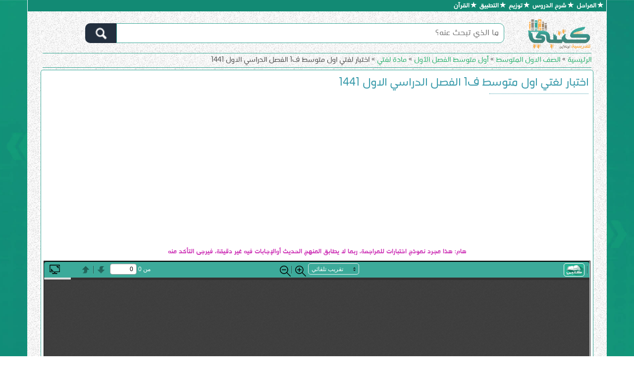

--- FILE ---
content_type: text/html; charset=UTF-8
request_url: https://noornt.com/7731/
body_size: 16721
content:
<!DOCTYPE html><!--[if IE 7]><html class="ie ie7" dir="rtl" lang="ar"><![endif]--><!--[if IE 8]><html class="ie ie8" dir="rtl" lang="ar"><![endif]--><!--[if !(IE 7) & !(IE 8)]><!--><html dir="rtl" lang="ar"><!--<![endif]--><head><meta charset="UTF-8"/><meta name="viewport" content="width=device-width, initial-scale=1.0, minimum-scale=1.0"/><title>اختبار لغتي اول متوسط ف1 الفصل الدراسي الاول 1441 - موقع كتبي</title><link rel="pingback" href="https://noornt.com/xmlrpc.php"/><!--[if lt IE 9]><script src="https://noornt.com/wp-content/themes/ktbby/js/html5.js" type="text/javascript" async></script><![endif]--><meta name='robots' content='index, follow, max-image-preview:large, max-snippet:-1, max-video-preview:-1'/> <style>img:is([sizes="auto" i], [sizes^="auto," i]) { contain-intrinsic-size: 3000px 1500px }</style>  <meta name="description" content="نماذج اختبار مادة لغتي للصف الاول المتوسط الفصل الدراسي الأول الفترة الاولى والثانية ف1 بنك الاسئلة لمادة لغتي + اختبار نهائي بصيغة pdf على موقع كتبي"/> <link rel="canonical" href="https://noornt.com/7731/"/> <meta property="og:locale" content="ar_AR"/> <meta property="og:type" content="article"/> <meta property="og:title" content="اختبار لغتي اول متوسط ف1 الفصل الدراسي الاول 1441 - موقع كتبي"/> <meta property="og:description" content="نماذج اختبار مادة لغتي للصف الاول المتوسط الفصل الدراسي الأول الفترة الاولى والثانية ف1 بنك الاسئلة لمادة لغتي + اختبار نهائي بصيغة pdf على موقع كتبي"/> <meta property="og:url" content="https://noornt.com/7731/"/> <meta property="og:site_name" content="موقع كتبي"/> <meta property="article:published_time" content="2019-12-07T22:26:07+00:00"/> <meta property="article:modified_time" content="2022-01-12T03:31:03+00:00"/> <meta property="og:image" content="https://noornt.com/wp-content/uploads/2019/07/لغتي-اول-متوسط-ف1.png"/> <meta property="og:image:width" content="266"/> <meta property="og:image:height" content="319"/> <meta property="og:image:type" content="image/png"/> <meta name="author" content="azhar"/> <meta name="twitter:card" content="summary_large_image"/> <meta name="twitter:label1" content="كُتب بواسطة"/> <meta name="twitter:data1" content="azhar"/> <script type="text/javascript">
/* <![CDATA[ */
window._wpemojiSettings = {"baseUrl":"https:\/\/s.w.org\/images\/core\/emoji\/16.0.1\/72x72\/","ext":".png","svgUrl":"https:\/\/s.w.org\/images\/core\/emoji\/16.0.1\/svg\/","svgExt":".svg","source":{"concatemoji":"https:\/\/noornt.com\/wp-includes\/js\/wp-emoji-release.min.js?ver=6.8.3"}};
/*! This file is auto-generated */
!function(s,n){var o,i,e;function c(e){try{var t={supportTests:e,timestamp:(new Date).valueOf()};sessionStorage.setItem(o,JSON.stringify(t))}catch(e){}}function p(e,t,n){e.clearRect(0,0,e.canvas.width,e.canvas.height),e.fillText(t,0,0);var t=new Uint32Array(e.getImageData(0,0,e.canvas.width,e.canvas.height).data),a=(e.clearRect(0,0,e.canvas.width,e.canvas.height),e.fillText(n,0,0),new Uint32Array(e.getImageData(0,0,e.canvas.width,e.canvas.height).data));return t.every(function(e,t){return e===a[t]})}function u(e,t){e.clearRect(0,0,e.canvas.width,e.canvas.height),e.fillText(t,0,0);for(var n=e.getImageData(16,16,1,1),a=0;a<n.data.length;a++)if(0!==n.data[a])return!1;return!0}function f(e,t,n,a){switch(t){case"flag":return n(e,"\ud83c\udff3\ufe0f\u200d\u26a7\ufe0f","\ud83c\udff3\ufe0f\u200b\u26a7\ufe0f")?!1:!n(e,"\ud83c\udde8\ud83c\uddf6","\ud83c\udde8\u200b\ud83c\uddf6")&&!n(e,"\ud83c\udff4\udb40\udc67\udb40\udc62\udb40\udc65\udb40\udc6e\udb40\udc67\udb40\udc7f","\ud83c\udff4\u200b\udb40\udc67\u200b\udb40\udc62\u200b\udb40\udc65\u200b\udb40\udc6e\u200b\udb40\udc67\u200b\udb40\udc7f");case"emoji":return!a(e,"\ud83e\udedf")}return!1}function g(e,t,n,a){var r="undefined"!=typeof WorkerGlobalScope&&self instanceof WorkerGlobalScope?new OffscreenCanvas(300,150):s.createElement("canvas"),o=r.getContext("2d",{willReadFrequently:!0}),i=(o.textBaseline="top",o.font="600 32px Arial",{});return e.forEach(function(e){i[e]=t(o,e,n,a)}),i}function t(e){var t=s.createElement("script");t.src=e,t.defer=!0,s.head.appendChild(t)}"undefined"!=typeof Promise&&(o="wpEmojiSettingsSupports",i=["flag","emoji"],n.supports={everything:!0,everythingExceptFlag:!0},e=new Promise(function(e){s.addEventListener("DOMContentLoaded",e,{once:!0})}),new Promise(function(t){var n=function(){try{var e=JSON.parse(sessionStorage.getItem(o));if("object"==typeof e&&"number"==typeof e.timestamp&&(new Date).valueOf()<e.timestamp+604800&&"object"==typeof e.supportTests)return e.supportTests}catch(e){}return null}();if(!n){if("undefined"!=typeof Worker&&"undefined"!=typeof OffscreenCanvas&&"undefined"!=typeof URL&&URL.createObjectURL&&"undefined"!=typeof Blob)try{var e="postMessage("+g.toString()+"("+[JSON.stringify(i),f.toString(),p.toString(),u.toString()].join(",")+"));",a=new Blob([e],{type:"text/javascript"}),r=new Worker(URL.createObjectURL(a),{name:"wpTestEmojiSupports"});return void(r.onmessage=function(e){c(n=e.data),r.terminate(),t(n)})}catch(e){}c(n=g(i,f,p,u))}t(n)}).then(function(e){for(var t in e)n.supports[t]=e[t],n.supports.everything=n.supports.everything&&n.supports[t],"flag"!==t&&(n.supports.everythingExceptFlag=n.supports.everythingExceptFlag&&n.supports[t]);n.supports.everythingExceptFlag=n.supports.everythingExceptFlag&&!n.supports.flag,n.DOMReady=!1,n.readyCallback=function(){n.DOMReady=!0}}).then(function(){return e}).then(function(){var e;n.supports.everything||(n.readyCallback(),(e=n.source||{}).concatemoji?t(e.concatemoji):e.wpemoji&&e.twemoji&&(t(e.twemoji),t(e.wpemoji)))}))}((window,document),window._wpemojiSettings);
/* ]]> */
</script><style id='wp-emoji-styles-inline-css' type='text/css'> img.wp-smiley, img.emoji { display: inline !important; border: none !important; box-shadow: none !important; height: 1em !important; width: 1em !important; margin: 0 0.07em !important; vertical-align: -0.1em !important; background: none !important; padding: 0 !important; }</style><style id='classic-theme-styles-inline-css' type='text/css'>/*! This file is auto-generated */.wp-block-button__link{color:#fff;background-color:#32373c;border-radius:9999px;box-shadow:none;text-decoration:none;padding:calc(.667em + 2px) calc(1.333em + 2px);font-size:1.125em}.wp-block-file__button{background:#32373c;color:#fff;text-decoration:none}</style><style id='global-styles-inline-css' type='text/css'>:root{--wp--preset--aspect-ratio--square: 1;--wp--preset--aspect-ratio--4-3: 4/3;--wp--preset--aspect-ratio--3-4: 3/4;--wp--preset--aspect-ratio--3-2: 3/2;--wp--preset--aspect-ratio--2-3: 2/3;--wp--preset--aspect-ratio--16-9: 16/9;--wp--preset--aspect-ratio--9-16: 9/16;--wp--preset--color--black: #000000;--wp--preset--color--cyan-bluish-gray: #abb8c3;--wp--preset--color--white: #ffffff;--wp--preset--color--pale-pink: #f78da7;--wp--preset--color--vivid-red: #cf2e2e;--wp--preset--color--luminous-vivid-orange: #ff6900;--wp--preset--color--luminous-vivid-amber: #fcb900;--wp--preset--color--light-green-cyan: #7bdcb5;--wp--preset--color--vivid-green-cyan: #00d084;--wp--preset--color--pale-cyan-blue: #8ed1fc;--wp--preset--color--vivid-cyan-blue: #0693e3;--wp--preset--color--vivid-purple: #9b51e0;--wp--preset--gradient--vivid-cyan-blue-to-vivid-purple: linear-gradient(135deg,rgba(6,147,227,1) 0%,rgb(155,81,224) 100%);--wp--preset--gradient--light-green-cyan-to-vivid-green-cyan: linear-gradient(135deg,rgb(122,220,180) 0%,rgb(0,208,130) 100%);--wp--preset--gradient--luminous-vivid-amber-to-luminous-vivid-orange: linear-gradient(135deg,rgba(252,185,0,1) 0%,rgba(255,105,0,1) 100%);--wp--preset--gradient--luminous-vivid-orange-to-vivid-red: linear-gradient(135deg,rgba(255,105,0,1) 0%,rgb(207,46,46) 100%);--wp--preset--gradient--very-light-gray-to-cyan-bluish-gray: linear-gradient(135deg,rgb(238,238,238) 0%,rgb(169,184,195) 100%);--wp--preset--gradient--cool-to-warm-spectrum: linear-gradient(135deg,rgb(74,234,220) 0%,rgb(151,120,209) 20%,rgb(207,42,186) 40%,rgb(238,44,130) 60%,rgb(251,105,98) 80%,rgb(254,248,76) 100%);--wp--preset--gradient--blush-light-purple: linear-gradient(135deg,rgb(255,206,236) 0%,rgb(152,150,240) 100%);--wp--preset--gradient--blush-bordeaux: linear-gradient(135deg,rgb(254,205,165) 0%,rgb(254,45,45) 50%,rgb(107,0,62) 100%);--wp--preset--gradient--luminous-dusk: linear-gradient(135deg,rgb(255,203,112) 0%,rgb(199,81,192) 50%,rgb(65,88,208) 100%);--wp--preset--gradient--pale-ocean: linear-gradient(135deg,rgb(255,245,203) 0%,rgb(182,227,212) 50%,rgb(51,167,181) 100%);--wp--preset--gradient--electric-grass: linear-gradient(135deg,rgb(202,248,128) 0%,rgb(113,206,126) 100%);--wp--preset--gradient--midnight: linear-gradient(135deg,rgb(2,3,129) 0%,rgb(40,116,252) 100%);--wp--preset--font-size--small: 13px;--wp--preset--font-size--medium: 20px;--wp--preset--font-size--large: 36px;--wp--preset--font-size--x-large: 42px;--wp--preset--spacing--20: 0.44rem;--wp--preset--spacing--30: 0.67rem;--wp--preset--spacing--40: 1rem;--wp--preset--spacing--50: 1.5rem;--wp--preset--spacing--60: 2.25rem;--wp--preset--spacing--70: 3.38rem;--wp--preset--spacing--80: 5.06rem;--wp--preset--shadow--natural: 6px 6px 9px rgba(0, 0, 0, 0.2);--wp--preset--shadow--deep: 12px 12px 50px rgba(0, 0, 0, 0.4);--wp--preset--shadow--sharp: 6px 6px 0px rgba(0, 0, 0, 0.2);--wp--preset--shadow--outlined: 6px 6px 0px -3px rgba(255, 255, 255, 1), 6px 6px rgba(0, 0, 0, 1);--wp--preset--shadow--crisp: 6px 6px 0px rgba(0, 0, 0, 1);}:where(.is-layout-flex){gap: 0.5em;}:where(.is-layout-grid){gap: 0.5em;}body .is-layout-flex{display: flex;}.is-layout-flex{flex-wrap: wrap;align-items: center;}.is-layout-flex > :is(*, div){margin: 0;}body .is-layout-grid{display: grid;}.is-layout-grid > :is(*, div){margin: 0;}:where(.wp-block-columns.is-layout-flex){gap: 2em;}:where(.wp-block-columns.is-layout-grid){gap: 2em;}:where(.wp-block-post-template.is-layout-flex){gap: 1.25em;}:where(.wp-block-post-template.is-layout-grid){gap: 1.25em;}.has-black-color{color: var(--wp--preset--color--black) !important;}.has-cyan-bluish-gray-color{color: var(--wp--preset--color--cyan-bluish-gray) !important;}.has-white-color{color: var(--wp--preset--color--white) !important;}.has-pale-pink-color{color: var(--wp--preset--color--pale-pink) !important;}.has-vivid-red-color{color: var(--wp--preset--color--vivid-red) !important;}.has-luminous-vivid-orange-color{color: var(--wp--preset--color--luminous-vivid-orange) !important;}.has-luminous-vivid-amber-color{color: var(--wp--preset--color--luminous-vivid-amber) !important;}.has-light-green-cyan-color{color: var(--wp--preset--color--light-green-cyan) !important;}.has-vivid-green-cyan-color{color: var(--wp--preset--color--vivid-green-cyan) !important;}.has-pale-cyan-blue-color{color: var(--wp--preset--color--pale-cyan-blue) !important;}.has-vivid-cyan-blue-color{color: var(--wp--preset--color--vivid-cyan-blue) !important;}.has-vivid-purple-color{color: var(--wp--preset--color--vivid-purple) !important;}.has-black-background-color{background-color: var(--wp--preset--color--black) !important;}.has-cyan-bluish-gray-background-color{background-color: var(--wp--preset--color--cyan-bluish-gray) !important;}.has-white-background-color{background-color: var(--wp--preset--color--white) !important;}.has-pale-pink-background-color{background-color: var(--wp--preset--color--pale-pink) !important;}.has-vivid-red-background-color{background-color: var(--wp--preset--color--vivid-red) !important;}.has-luminous-vivid-orange-background-color{background-color: var(--wp--preset--color--luminous-vivid-orange) !important;}.has-luminous-vivid-amber-background-color{background-color: var(--wp--preset--color--luminous-vivid-amber) !important;}.has-light-green-cyan-background-color{background-color: var(--wp--preset--color--light-green-cyan) !important;}.has-vivid-green-cyan-background-color{background-color: var(--wp--preset--color--vivid-green-cyan) !important;}.has-pale-cyan-blue-background-color{background-color: var(--wp--preset--color--pale-cyan-blue) !important;}.has-vivid-cyan-blue-background-color{background-color: var(--wp--preset--color--vivid-cyan-blue) !important;}.has-vivid-purple-background-color{background-color: var(--wp--preset--color--vivid-purple) !important;}.has-black-border-color{border-color: var(--wp--preset--color--black) !important;}.has-cyan-bluish-gray-border-color{border-color: var(--wp--preset--color--cyan-bluish-gray) !important;}.has-white-border-color{border-color: var(--wp--preset--color--white) !important;}.has-pale-pink-border-color{border-color: var(--wp--preset--color--pale-pink) !important;}.has-vivid-red-border-color{border-color: var(--wp--preset--color--vivid-red) !important;}.has-luminous-vivid-orange-border-color{border-color: var(--wp--preset--color--luminous-vivid-orange) !important;}.has-luminous-vivid-amber-border-color{border-color: var(--wp--preset--color--luminous-vivid-amber) !important;}.has-light-green-cyan-border-color{border-color: var(--wp--preset--color--light-green-cyan) !important;}.has-vivid-green-cyan-border-color{border-color: var(--wp--preset--color--vivid-green-cyan) !important;}.has-pale-cyan-blue-border-color{border-color: var(--wp--preset--color--pale-cyan-blue) !important;}.has-vivid-cyan-blue-border-color{border-color: var(--wp--preset--color--vivid-cyan-blue) !important;}.has-vivid-purple-border-color{border-color: var(--wp--preset--color--vivid-purple) !important;}.has-vivid-cyan-blue-to-vivid-purple-gradient-background{background: var(--wp--preset--gradient--vivid-cyan-blue-to-vivid-purple) !important;}.has-light-green-cyan-to-vivid-green-cyan-gradient-background{background: var(--wp--preset--gradient--light-green-cyan-to-vivid-green-cyan) !important;}.has-luminous-vivid-amber-to-luminous-vivid-orange-gradient-background{background: var(--wp--preset--gradient--luminous-vivid-amber-to-luminous-vivid-orange) !important;}.has-luminous-vivid-orange-to-vivid-red-gradient-background{background: var(--wp--preset--gradient--luminous-vivid-orange-to-vivid-red) !important;}.has-very-light-gray-to-cyan-bluish-gray-gradient-background{background: var(--wp--preset--gradient--very-light-gray-to-cyan-bluish-gray) !important;}.has-cool-to-warm-spectrum-gradient-background{background: var(--wp--preset--gradient--cool-to-warm-spectrum) !important;}.has-blush-light-purple-gradient-background{background: var(--wp--preset--gradient--blush-light-purple) !important;}.has-blush-bordeaux-gradient-background{background: var(--wp--preset--gradient--blush-bordeaux) !important;}.has-luminous-dusk-gradient-background{background: var(--wp--preset--gradient--luminous-dusk) !important;}.has-pale-ocean-gradient-background{background: var(--wp--preset--gradient--pale-ocean) !important;}.has-electric-grass-gradient-background{background: var(--wp--preset--gradient--electric-grass) !important;}.has-midnight-gradient-background{background: var(--wp--preset--gradient--midnight) !important;}.has-small-font-size{font-size: var(--wp--preset--font-size--small) !important;}.has-medium-font-size{font-size: var(--wp--preset--font-size--medium) !important;}.has-large-font-size{font-size: var(--wp--preset--font-size--large) !important;}.has-x-large-font-size{font-size: var(--wp--preset--font-size--x-large) !important;}:where(.wp-block-post-template.is-layout-flex){gap: 1.25em;}:where(.wp-block-post-template.is-layout-grid){gap: 1.25em;}:where(.wp-block-columns.is-layout-flex){gap: 2em;}:where(.wp-block-columns.is-layout-grid){gap: 2em;}:root :where(.wp-block-pullquote){font-size: 1.5em;line-height: 1.6;}</style><script type="text/javascript" src="https://noornt.com/wp-includes/js/jquery/jquery.min.js?ver=3.7.1" id="jquery-core-js"></script><script type="text/javascript" src="https://noornt.com/wp-includes/js/jquery/jquery-migrate.min.js?ver=3.4.1" id="jquery-migrate-js"></script><script type="text/javascript" id="wprc-script-js-extra">
/* <![CDATA[ */
var wprcajaxhandler = {"ajaxurl":"https:\/\/noornt.com\/dora-admin\/admin-ajax.php"};
/* ]]> */
</script><script type="text/javascript" src="https://noornt.com/wp-content/plugins/report-content/static/js/scripts.js?ver=6.8.3" id="wprc-script-js"></script><link rel="https://api.w.org/" href="https://noornt.com/wp-json/"/><link rel="alternate" title="JSON" type="application/json" href="https://noornt.com/wp-json/wp/v2/posts/7731"/><link rel="alternate" title="oEmbed (JSON)" type="application/json+oembed" href="https://noornt.com/wp-json/oembed/1.0/embed?url=https%3A%2F%2Fnoornt.com%2F7731%2F"/><link rel="alternate" title="oEmbed (XML)" type="text/xml+oembed" href="https://noornt.com/wp-json/oembed/1.0/embed?url=https%3A%2F%2Fnoornt.com%2F7731%2F&#038;format=xml"/><style>@font-face { font-family: "Ktbbyfont"; font-style: normal; font-weight: 400; font-display: swap; src: local("Ktbbyfont"), url("https://noornt.com/wp-content/themes/ktbby/font/ktbby.woff") format("woff");}@font-face { font-family: "Ktbbyfont"; font-style: normal; font-weight: 900; font-display: swap; src: local("Ktbbyfont"), url("https://noornt.com/wp-content/themes/ktbby/font/ktbby-bold.woff") format("woff");}@font-face { font-family: 'Droid Arabic Kufi'; font-style: normal; font-weight: 400;font-display: swap; src: url(//fonts.gstatic.com/ea/droidarabickufi/v6/DroidKufi-Regular.eot); src: url(//fonts.gstatic.com/ea/droidarabickufi/v6/DroidKufi-Regular.eot?#iefix) format('embedded-opentype'), url(//fonts.gstatic.com/ea/droidarabickufi/v6/DroidKufi-Regular.woff2) format('woff2'), url(//fonts.gstatic.com/ea/droidarabickufi/v6/DroidKufi-Regular.woff) format('woff'), url(//fonts.gstatic.com/ea/droidarabickufi/v6/DroidKufi-Regular.ttf) format('truetype');}@font-face { font-family: 'Droid Arabic Kufi';font-style: normal;font-weight: 700;font-display: swap; src: url(//fonts.gstatic.com/ea/droidarabickufi/v6/DroidKufi-Bold.eot); src: url(//fonts.gstatic.com/ea/droidarabickufi/v6/DroidKufi-Bold.eot?#iefix) format('embedded-opentype'), url(//fonts.gstatic.com/ea/droidarabickufi/v6/DroidKufi-Bold.woff2) format('woff2'), url(//fonts.gstatic.com/ea/droidarabickufi/v6/DroidKufi-Bold.woff) format('woff'), url(//fonts.gstatic.com/ea/droidarabickufi/v6/DroidKufi-Bold.ttf) format('truetype');} </style><style>html, body, div, span, applet, object, iframe, h1, h2, h3, h4, h5, h6, p, blockquote, pre, a, abbr, acronym, address, big, cite, code, del, dfn, em, img, ins, kbd, q, s, samp, small, strike, strong, sub, sup, tt, var, b, u, i, center, dl, dt, dd, ol, ul, li, fieldset, form, label, legend, table, caption, tbody, tfoot, thead, tr, th, td, article, aside, canvas, details, embed, figure, figcaption, footer, header, hgroup, menu, nav, output, ruby, section, summary, time, mark, audio, video { margin: 0; padding: 0; border: 0; font-size: 100%; vertical-align: baseline;}html,body { margin:0; padding:0; height:100%; font-family: "Ktbbyfont", sans-serif, Geneva, Tahoma; font-size: 12pt; color: #4f4f4f;} img {max-width:100%!important;}#container { min-height:100%; position:relative; background: url(https://noornt.com/bg.jpg) no-repeat top center; background-attachment: fixed; background-size: cover;}#container2 { padding: 0 5px; padding: 0 0.314285714rem; margin-right: auto; margin-left: auto; background: #fff; background-image:url(https://cdn.ktbby.net/image/pattern1.jpg);background-position:top left;background-repeat:repeat;background-attachment:fixed;}#breadcrumbs{border-top:1px solid #38a793;border-bottom:1px solid #38a793;overflow:auto;white-space:nowrap;}@media screen and (min-width: 960px) {#container2 { width: 100%; padding: 0 24px; padding: 0 1.714285714rem;}/* #main { padding: 0 24px; padding: 0 1.714285714rem; }*/}@media screen and (min-width: 1200px) {#container2 { width: 1170px;}}header { padding:4px;}footer { position:absolute; width:100%; background: #262928; height: 2.2em; /* Height of the footer */ color: #ccc; font-size: 13px;}#main { padding-bottom:2em; /* Height of the footer 32 px*/ /*min-height: calc(100vh - 195px);*/ min-height: calc(100vh - 125px);}@media screen and (min-width: 600px) { #main { min-height: calc(100vh - 222px); min-height: calc(100vh - 125px); /*min-height: calc(100vh - 13.875em);*/ }}#primary { height:100%; min-height:50px;}.lineblock { display:inline-block;}.clear { height: 0; font-size: 0; clear: both;}ol,ul { list-style: none;}blockquote,q { quotes: none;}blockquote:before,blockquote:after,q:before,q:after { content: ''; content: none;}table { border-collapse: collapse; border-spacing: 0;}caption,th,td { font-weight: normal; text-align: right;}h1,h2,h3,h4,h5,h6 { clear: both;}h1 { font-weight: normal; font-size: 1.6em; line-height: 1.35em; margin-top: 0; padding-bottom: 5px; position: relative; color: #3a9bab; text-align: right;}h1::after { content: " "; position: absolute; bottom: -1px; right: 0; width: 200px; border-bottom: 1px dotted #3a9bab;}@media screen and (max-width: 500px) {h1 {font-size: 1.3em;}}h4 { display: block; color: #444; font-weight: normal; font-size: 1.2em; text-align: center; line-height: 18px;}h6 { font-size: 0.6em;}.entry-header { padding-bottom: 20px; }.al-breadcrumb .breadcrumb { background: 0 0; margin: 0; padding: 5px 0; font-size: 13px;}.breadcrumb { padding: 3px 10px; list-style: none; border-radius: 0; border-top: 1px solid #3caa9a; border-bottom: 1px solid #3caa9a; text-overflow: ellipsis;overflow:auto;white-space:nowrap;display: inherit;}.main-navigation li { margin-top: 24px; margin-top: 1.714285714rem; font-size: 12px; font-size: 0.857142857rem; line-height: 1.42857143;}.main-navigation a { color: #5e5e5e;}.main-navigation a:hover,.main-navigation a:focus { color: #21759b;}.main-navigation ul.nav-menu,.main-navigation div.nav-menu > ul { display: none;}.main-navigation ul.nav-menu.toggled-on,.menu-toggle { display: inline-block;}.entry-content img {height:auto;}/* Minimum width of 600 pixels. */@media screen and (min-width: 600px) { .main-navigation ul.nav-menu, .main-navigation div.nav-menu > ul { border-bottom: 1px solid #ededed; border-top: 1px solid #ededed; display: inline-block !important; text-align: right; width: 100%; } .main-navigation ul { margin: 0; text-indent: 0; } .main-navigation li a, .main-navigation li { display: inline-block; text-decoration: none; } .main-navigation li a { border-bottom: 0; color: #6a6a6a; line-height: 3.692307692; text-transform: uppercase; white-space: nowrap; } .main-navigation li a:hover, .main-navigation li a:focus { color: #000; } .main-navigation li { margin: 0 40px 0 0; margin: 0 2.857142857rem 0 0; position: relative; } .main-navigation li ul { margin: 0; padding: 0; position: absolute; top: 100%; z-index: 1; height: 1px; width: 1px; overflow: hidden; clip: rect(1px, 1px, 1px, 1px); } .main-navigation li ul ul { top: 0; right: 100%; } .main-navigation ul li:hover > ul, .main-navigation ul li:focus > ul, .main-navigation .focus > ul { border-right: 0; clip: inherit; overflow: inherit; height: inherit; width: inherit; } .main-navigation li ul li a { background: #efefef; border-bottom: 1px solid #ededed; display: block; font-size: 11px; font-size: 0.785714286rem; line-height: 2.181818182; padding: 8px 10px; padding: 0.571428571rem 0.714285714rem; width: 180px; width: 12.85714286rem; white-space: normal; } .main-navigation li ul li a:hover, .main-navigation li ul li a:focus { background: #e3e3e3; color: #444; } .main-navigation .current-menu-item > a, .main-navigation .current-menu-ancestor > a, .main-navigation .current_page_item > a, .main-navigation .current_page_ancestor > a { color: #636363; font-weight: normal; } .menu-toggle { display: none; } .entry-header .entry-title { font-size: 22px; font-size: 1.571428571rem;}}/* Minimum width of 960 pixels. */@media screen and (min-width: 8000px) { body { background-color: #e6e6e6; } body .site { padding: 0 40px; padding: 0 2.857142857rem; margin-top: 48px; margin-top: 3.428571429rem; margin-bottom: 48px; margin-bottom: 3.428571429rem; box-shadow: 0 2px 6px rgba(100, 100, 100, 0.3); } body.custom-background-empty { background-color: #fff; } body.custom-background-empty .site, body.custom-background-white .site { padding: 0; margin-top: 0; margin-bottom: 0; box-shadow: none; }}.yuzo_related_post{ /*!margin-top: 24px; margin-top: 1.714285714rem;*/ font-size: 14px; font-size: .928571429rem; line-height: 1.846153846; color: #757575; padding-top: 15px; border-top: 2px solid #3caa9a;}.navigation {margin-bottom:20px;}/*! CSS ribbon */.ribbon { position: absolute; left: 2px; top: -5px; z-index: 1; overflow: hidden; width: 75px; height: 75px; text-align: right;}.ribbon2{position:absolute;right:10px;top:3px;z-index:1;overflow:hidden;width:20px;border-radius:800px;background:#8b2e9a;color:white;text-align: center;line-height: 20px;padding-right: 1px;}.ribbon span { font-size: 18px; color: #FFF; text-transform: uppercase; text-align: center; line-height: 20px; transform: rotate(-45deg); -webkit-transform: rotate(-45deg); width: 100px; display: block; background: #7664A8; background: linear-gradient(#04C6CC 0%, #7664A8 100%); background: linear-gradient(#41C6CB 0%, #087F8F 100%); box-shadow: 0 3px 10px -5px rgba(0, 0, 0, 1); position: absolute; top: 19px; left: -21px;}.ribbon span::before { content: ""; position: absolute; left: 0px; top: 100%; z-index: -1; border-left: 3px solid #087F8F; border-right: 3px solid transparent; border-bottom: 3px solid transparent; border-top: 3px solid #087F8F;}.ribbon span::after { content: ""; position: absolute; right: 0px; top: 100%; z-index: -1; border-left: 3px solid transparent; border-right: 3px solid #087F8F; border-bottom: 3px solid transparent; border-top: 3px solid #087F8F;}.red span {background: linear-gradient(#F70505 0%, #8F0808 100%);}.red span::before {border-left-color: #8F0808; border-top-color: #8F0808;}.red span::after {border-left-color: #8F0808; border-top-color: #8F0808;}.blue span {background: linear-gradient(#2989d8 0%, #1e5799 100%);}.blue span::before {border-left-color: #1e5799; border-top-color: #1e5799;}.blue span::after {border-left-color: #1e5799; border-top-color: #1e5799;}/*! CSS Ktbby */img{vertical-align:middle;}img{border:0;}html *{-moz-osx-font-smoothing:grayscale;}a{background-color:transparent;}a:active,a:hover{outline:0;}@media print{img{page-break-inside:avoid;}*,:after,:before{color:#000!important;text-shadow:none!important;background:0 0!important;-webkit-box-shadow:none!important;box-shadow:none!important;}a,a:visited{text-decoration:underline;}img{max-width:100%!important;}}a:focus,a:hover{color:#23527c;text-decoration:none;}a:focus{outline:dotted thin;outline:-webkit-focus-ring-color auto 5px;outline-offset:-2px;}.img-responsive,.thumbnail a>img{display:block;max-width:100%;min-height:117px;max-height:200px;}ul{margin-top:0;}ul{margin-bottom:10px;}.thumbnail{display:block;}.thumbnail{line-height:1.42857143;background-color:#fff;border-radius:4px;-webkit-transition:border .2s ease-in-out;-o-transition:border .2s ease-in-out;transition:border .2s ease-in-out;}.thumbnail a>img{margin-right:auto;margin-left:auto;}.col-cat,.col-post{position:relative;min-height:1px;width:50%;float:right;padding-bottom:1px;margin-bottom: -1px;}.ctitle{background-color:#3caa9a;color:#fff;width:100%;font-size:12pt;font-size:3.9vw;padding:6px;text-align:center;overflow:hidden;white-space:nowrap;background: linear-gradient(#1CB0A3 0%, #38A692 60%);}.ctitle2{background-color:#c20101;color:#fff;width:100%;font-size:12pt;font-size:3.9vw;padding:8px;text-align:center;overflow:hidden;white-space:nowrap;}.scattitle{background-color:#FF8C00;background-color:#7664A8;color:#fff;width:100%;font-size:12pt;font-size:3.9vw;padding:0px;text-align:center;overflow:hidden;white-space:nowrap;}@media (min-width:584px){.col-cat{float:right;}.col-cat{width:33.33%;}.col-post{float:right;}.col-post{width:33.33%;}.ctitle,.ctitle2,.scattitle{font-size:2.7vw;}}@media (min-width:700px){.col-cat{float:right;}.col-cat{width:25%;}.col-post{float:right;}.col-post{width:25%;}.ctitle,.ctitle2,.scattitle{font-size:2.0vw;}}@media (min-width:850px){.col-cat{float:right;}.col-cat{width:20%;}.col-post{float:right;}.col-post{width:20%;}.ctitle,.ctitle2,.scattitle{font-size:1.48vw;}}@media (min-width:1247px){.col-cat{float:right;}.col-cat{width:20%;}.col-post{float:right;}.col-post{width:20%;}.ctitle,.ctitle2,.scattitle{font-size:1.25vw;}}@media (min-width:1347px){.col-cat{float:right;}.col-cat{width:20%;}.col-post{float:right;}.col-post{width:20%;}.ctitle,.ctitle2,.scattitle{font-size:1.0vw;}}a,a:hover{text-decoration:none;}html *{-webkit-font-smoothing:antialiased;}*,:after,:before{-webkit-box-sizing:border-box;-moz-box-sizing:border-box;box-sizing:border-box;}a{color:#2eb372;}a:hover{color:#fe9c40;}img{max-width:100%;}.col-cat,.col-post{padding-left:7px;padding-right:7px;}.thumbnail{padding:4px;border:3px solid #ddd;margin-bottom:6px;}.thumbnail{padding:3px;border:2px solid #cecece;margin-bottom:6px;}.thumbnail2{padding:4px;border:3px solid #a59587;margin-bottom:6px;}.list-cards{padding:0;list-style:none;display:inline-block;width: 100%;}.pointer{cursor:pointer;}a{cursor:pointer;}.img-responsive{display:inline-block;}.cropimg img:hover{transform: scale(1.3);}.cropimg{height:6.80em !important;overflow:hidden;}.clear{clear:both}.nobr{white-space:nowrap}.lazy-hidden,.entry img.lazy-hidden,img.thumbnail.lazy-hidden{background-color:#fff}</style><script>
function clickIE4(){
if (event.button==2){
//return false;
}
}
function clickNS4(e){
if (document.layers||document.getElementById&&!document.all){
if (e.which==2||e.which==3){
//return false;
}
}
}

if (document.layers){
//document.captureEvents(Event.MOUSEDOWN);
//document.onmousedown=clickNS4;
}
else if (document.all&&!document.getElementById){
//document.onmousedown=clickIE4;
}

//document.oncontextmenu=new Function("return false")


function disableSelection(target){
if (typeof target.onselectstart!="undefined") //For IE 
	target.onselectstart=function(){return false}
else if (typeof target.style.MozUserSelect!="undefined") //For Firefox
	target.style.MozUserSelect="none"
else //All other route (For Opera)
	target.onmousedown=function(){return false}
target.style.cursor = "default"
}	
</script><style>body { -webkit-user-select: none; -moz-user-select: -moz-none; -ms-user-select: none; user-select: none;}input,textarea { -moz-user-select: text;}</style> <link rel="shortcut icon" href="https://noornt.com/favicon.ico" type="image/x-icon"><link rel="icon" href="https://noornt.com/favicon.ico" type="image/x-icon"></head><body ><div id="container"> <div style="width: 100%;max-width:1170px;background:#128a74;margin:0 auto;color:#ccc;font-size: 14px;border-left: 1px solid aliceblue;border-right: 1px solid aliceblue;"> <div class="site-info"> <div title="الوطن غالي~~دام عزك يا وطن" style="height:25px;background: url('https://up.nooredu.com/uploads/160075555910981.png');background-size:400px;background-repeat:repeat-x; border-bottom:1px solid;border-top:1px solid;display:none;"></div> <style> .navbarul{margin-bottom: 0px;list-style: none;} .navbarul li {display: inline-block;} .navbarul li:before {content:"\272D";padding-right:6px;padding-left:2px;color: white; } .navbarul a, .navbarul a:visited, .navbarul a:link{color:white;} .navbarul a:hover{color:orange;} </style> <span><strong><ul class="navbarul"><li><a href="https://noornt.com/">المراحل</a></li><li style="display:none;"><a href="https://noornt.com/6066/">التقويم</a></li><li style="display:non;"><a href="https://noornt.com/7901/">شرح الدروس</a></li><li style="display:non;"><a href="https://noornt.com/6059/">توزيع</a></li><li style="display:none;"><a href="https://noornt.com/7676/">اختبارات</a></li><li><a href="https://noornt.com/app.php">التطبيق</a></li><li style="display:none;"><a href="https://noornt.com/madrasati/">مدرستي</a></li><li style="display:non;"><a href="https://quranline.com/">القرآن</a></li> </ul> </strong></span> </div> </div> <div id="container2"> <header id="masthead" class="site-header" role="banner">  <div class="headerbar"><ul class="headerul"><li><a href="https://noornt.com/"><img src="https://noornt.com/ktbbylogo.png" class="ktbbylogo"></a> </li></ul><ul class="headerul2"><li class="search" dir="rtl"><form action="https://noornt.com/" id="searchForm" method="get"><input name="s" class="searchForm" placeholder="ما الذي تبحث عنه؟" autocomplete="off" tabindex="-1" type="text"> <div class="SearchBtn"><button type="submit">بحث</button></div></form></li></ul></div>  <p id="breadcrumbs"><span><span><a href="https://noornt.com/">الرئيسية</a></span> » <span><a href="https://noornt.com/s7/">الصف الاول المتوسط</a></span> » <span><a href="https://noornt.com/s71/">أول متوسط الفصل الأول</a></span> » <span><a href="https://noornt.com/madtloghty71/">مادة لغتي</a></span> » <span class="breadcrumb_last" aria-current="page">اختبار لغتي اول متوسط ف1 الفصل الدراسي الاول 1441</span></span></p> <style>.ktbbylogo { width:100%; min-height:57px; max-width: 130px !important}.headerbar { height:70px;}.headerul { list-style: none; width:15%;}.headerul2 { display:inline-block; list-style: none; width:85%; padding:10px; float: left;}.headerul li { float:right;}.headerul2 li {}@media screen and (max-width:540px){.headerul{width:25%;}.headerul2{width:75%;}} #searchForm input { background: none repeat scroll 0 0 #fff; border: 0; color: #7F7F7F; float: right; font: 18px 'Ktbbyfont','Lucida Sans Unicode','Lucida Grande',sans-serif; height: 40px; margin: 0; padding: 10px; width:85%; border-top-right-radius: 10px; border-bottom-right-radius: 10px; border:1px solid #3caa9a; } #searchForm button { background: url("https://noornt.com/search.png") no-repeat scroll center center #232f3e; background-size:27.5px 28px; cursor: pointer; height: 40px; line-height: 40px; text-indent: -99999em; width: 15%; max-width:63px; border:0; border-top-left-radius: 10px; border-bottom-left-radius: 10px; } #searchForm button:hover { background-color:#3caa9a; } </style> </header> <div id="main" ><style>.social-wrapper { margin: 5px 0; text-align: center;}.btn-share{margin:2px;}.social-share-btn:link, .social-share-btn:visited { color: #fff;}.btn-fb { color: #fff; background-color: #3b5998; border-color: rgba(0,0,0,.2);}.btn-tw { color: #fff; background-color: #309aea; border-color: rgba(0,0,0,.2);}.btn-wa { color: #fff; background-color: #007d71; border-color: rgba(0,0,0,.2);}.btn-tg { color: #fff; background-color: #21a4dd; border-color: rgba(0,0,0,.2);}.btn-gp { color: #fff; background-color: #dd4b39; border-color: rgba(0,0,0,.2);}.btn-social { position: relative; padding-left: 44px; text-align: left; white-space: nowrap; overflow: hidden; text-overflow: ellipsis; margin-bottom: 10px;}.social-share-btn { display: inline-block; padding: 4px 8px; margin-bottom: 0; font-size: 14px; font-weight: 400; line-height: 1.42857143; text-align: center; white-space: nowrap; vertical-align: middle; cursor: pointer; -webkit-user-select: none; -moz-user-select: none; -ms-user-select: none; user-select: none; background-image: none; border: 1px solid transparent; border-top-color: transparent; border-right-color: transparent; border-bottom-color: transparent; border-left-color: transparent; border-radius: 4px;} </style> <script>
function clickIE4(){
if (event.button==2){
return false;
}
}
function clickNS4(e){
if (document.layers||document.getElementById&&!document.all){
if (e.which==2||e.which==3){
return false;
}
}
}

if (document.layers){
document.captureEvents(Event.MOUSEDOWN);
document.onmousedown=clickNS4;
}
else if (document.all&&!document.getElementById){
document.onmousedown=clickIE4;
}

document.oncontextmenu=new Function("return false")


</script> <div id="primary" > <div id="content" style="background:white;border-radius: 5px;border: 1px solid #3caa9a;padding:5px;" > <div style="text-align: center;color: #cd32b6;line-height: 0.9;font-weight:bold;border-bottom: solid 1px #3caa9a;display:none;">شارك اختبار لغتي نموذج 1 مع زملائك: <div class="social-wrapper"><span class="btn-share with-icon"><a href="https://www.facebook.com/sharer/sharer.php?u=https://noornt.com/7731/&amp;ref=fbshare&amp;t=اختبار لغتي نموذج 1" target="_blank" rel="external nofollow" class="social-share-btn btn-social btn-fb" title="Facebook"><i class="social-icon-facebook"></i>فيسبوك</a></span> <span class="btn-share with-icon"><a href="https://mail.google.com/mail/u/0/?view=cm&fs=1&tf=1&to&su=اختبار لغتي اول متوسط ف1 الفصل الدراسي الاول 1441&body=اختبار لغتي اول متوسط ف1 الفصل الدراسي الاول 1441 https://noornt.com/7731/&ui=2&tf=1" target="_blank" rel="external nofollow" class="social-share-btn btn-social btn-gp" title="أرسل هذه المادة للايميل"><i class="social-icon-google-plus"></i> ايميل</a></span> <span class="btn-share with-icon"><a href="https://twitter.com/intent/tweet?text=اختبار لغتي اول متوسط ف1 الفصل الدراسي الاول 1441&amp;url=https://noornt.com/7731/" target="_blank" rel="external nofollow" class="social-share-btn btn-social btn-tw" title="تويتر"><i class="social-icon-twitter"></i> تويتر</a></span> <span class="btn-share with-icon"><a href="whatsapp://send?text=اختبار لغتي اول متوسط ف1 الفصل الدراسي الاول 1441 https://noornt.com/7731/" target="_blank" rel="external nofollow" class="social-share-btn btn-social btn-wa" title="واتس اب"><i class="social-icon-whatsapp"></i> واتس اب</a></span> <span class="btn-share with-icon"><a href="tg://msg?text=اختبار لغتي اول متوسط ف1 الفصل الدراسي الاول 1441 https://noornt.com/7731/" target="_blank" rel="external nofollow" class="social-share-btn btn-social btn-tg" title="تلجرام"><i class="social-icon-paper-plane"></i> تلجرام</a></span></div> </div> <header class="entry-header"><h1 class="entry-title">اختبار لغتي اول متوسط ف1 الفصل الدراسي الاول 1441</h1></header> <style>.gadsdiv{display:block; align-content:center;margin: 0 auto;text-align:center;}.gads{display:block;}.gadss{width: 234px;height:60px;}@media(min-width: 350px) { .gadss { width: 320px; height:100px; } }@media(min-width: 400px) { .gadss { width: 320px; height:100px;} }@media(min-width: 600px) { .gadss { width: 480px; } }@media(min-width: 800px) { .gadss { width: auto; } }</style><style>.gads2 { width: 320px; height: 100px; }@media(min-width: 500px) { .gads2 { width: 468px; height: 60px; } }@media(min-width: 800px) { .gads2 { width: 728px; height: 90px; } }</style><div class="gadsdiv" style="margin-bottom:3px;"><script src="https://pagead2.googlesyndication.com/pagead/js/adsbygoogle.js"></script><ins class="adsbygoogle" style="display:block" data-ad-client="ca-pub-2189853987733853" data-ad-slot="6157297745" data-ad-format="auto" data-full-width-responsive="true"></ins><script>
     (adsbygoogle = window.adsbygoogle || []).push({});
</script></div> <div class="entry-content"><style>.notepost{ -moz-border-radius: 6px; -webkit-border-radius: 6px; background-color:#feffea; background-image: url(https://cdn.ktbby.net/image/note.png); background-position: 100% 0px; background-repeat: no-repeat; border: solid 1px #3498db; border-radius: 6px; line-height: 18px; overflow: hidden; padding: 9px 40px; color: #7d3db3; margin-bottom: 7px;}p.noteAlt{ background-color: #f0f7fb; background-image: url(https://cdn.ktbby.net/image/note.png); background-position: 9px 0px; background-repeat: no-repeat; border-left: solid 4px #3498db; line-height: 18px; overflow: hidden; padding: 15px 60px;} .note3{color:#9b1313;text-align:center;width:100%;background:#fdd8d8;border-radius:7px;border:1px solid #330575;line-height:20px;} </style> <script>
function increaseheight() {
	var offsetHeight = document.getElementById("mediapdfFrame").offsetHeight;
	offsetHeight= Number(offsetHeight)+25;
	document.getElementById("mediapdfFrame").style.height = offsetHeight + 'px';
}
function decreaseheight() {
	var offsetHeight = document.getElementById("mediapdfFrame").offsetHeight;
	offsetHeight= Number(offsetHeight)-25;
	if(offsetHeight>=200){
	document.getElementById("mediapdfFrame").style.height = offsetHeight + 'px';
		}
}
	</script><center style='text-align:center;color:#cd32b6;font-weight:bold;margin-bottom:7px;font-size:14px;'>هام: هذا مجرد نموذج اختبارات للمراجعة، ربما لا يطابق المنهج الحديث أوالإجابات فيه غير دقيقة، فيرجى التأكد منه</center> <div id="mediapdf" style="align-content:center; width: 100%; height: auto; overflow: auto; -webkit-overflow-scrolling: touch;margin:0 auto;background: url('https://cdn.slamtk.com/image/loading.gif') center center no-repeat;"><iframe id="mediapdfFrame" name="mediapdfFrame" style="width: 100%;" src="https://cdn.slamtk.com/view/showmain/viewer.php?q=626f6f6b2f73372f66312f6c6f676874792f6c6f6768747937316578616d0d0a" title="تريد مشاركة الاخرين الملف؟ رجاءً أشر برابط لكتبي ولا تضعه في موقع اخر متاح للتحميل " height="450" allowfullscreen="allowfullscreen"></iframe></div> <style>#mediapdf { height: 0; overflow: hidden; width: 100%; height: auto;}#mediapdf iframe { top: 0; left: 0; width: 100%; height: 500px; border:1px solid black;}/* ratio 4x3 */ </style> <style> .downdiv {align-content:center;text-align:center; width: 100%; height: auto;margin:0 auto;margin-top: 10px;} .downdiv img {width:40x;height:40px;display:inline;} .downcontent {padding:8px;} .spt{border:1px;border: 1px solid #3caa9a;border-radius:5px;display: inline;padding: 8px 8px;} @media screen and ( max-width: 400px ) {.downdiv {font-size: 0.90em;} .spt {padding:11px 8px;}} @media screen and ( max-width: 378px ) {.downdiv {font-size: 0.85em;} .spt {padding:12px 8px;}} @media screen and ( max-width: 363px ) {.downdiv {font-size: 0.80em;} .spt {padding:12px 8px;}} @media screen and ( max-width: 354px ) {.downdiv {font-size: 0.70em;} .spt {padding:12px 8px;}} @media screen and ( max-width: 330px ) {.downdiv {font-size: 1.0em;} .spt {display:block;}} .spt{border:1px;border: 1px solid #3caa9a;border-radius:5px;display: inline;padding: 10px 6px;} </style> <div id="download" class="downdiv"> <div class="downcontent"> <div class="spt"><a target="_blank" href="https://up.nooredu.com/do.php?id=7728"> التحميل <img src="https://cdn.slamtk.com/image/pdf.png" alt="تحميل PDF" ></a><a target="_blank" href="https://solutionedu.com/3366/"> <img src="https://cdn.slamtk.com/image/word.png" alt="تحميل وورد" ></a></div> <div class="spt" style="display:none;"><a target="_blank" href="https://noornt.com//1161/">كيفية التحميل <img src="https://cdn.slamtk.com/image/library.png" alt="المكتبة وشرح طريقة التحميل" ></a></div> <div class="spt" id="btnincrease"><a onclick="increaseheight()"><img src="https://cdn.slamtk.com/image/btn+.png" style="width:28px;height:28px;" alt="زيادة طول الملف المعروض" ></a></div> <div class="spt" id="btndecrease"><a onclick="decreaseheight()"><img src="https://cdn.slamtk.com/image/btn-.png" style="width:28px;height:28px;" alt="تصغير طول الملف المعروض" ></a></div> </div></div> <script>
  function gotoPage(loc) {
    var pdfFrame= document.getElementById('mediapdfFrame');
    var freshsrc = pdfFrame.src.replace(/\#.*/,'');
    //freshsrc.split('.pdf')[0];
    //pdfFrame.src = freshsrc + '#page=1800';
    //pdfFrame.src = freshsrc + '#page='+loc;
	//pdfFrame.contentWindow.location.replace(freshsrc + '#page='+loc);
	//pdfFrame.contentWindow.PDFViewerApplication.page=loc;
	//document.getElementById("toccontent").style.display = "none";
	pdfFrame.contentWindow.postMessage(loc, "*");
	//document.getElementById("toccontent").style.display = "block";
    //alert(freshsrc);
    takemetodivktbby2('mediapdfFrame');
  }
  </script> <style>.gadsdiv{display:block; align-content:center;margin: 0 auto;text-align:center;}.gads{display:block;}.gadss{width: 234px;height:60px;}@media(min-width: 350px) { .gadss { width: 320px; height:100px; } }@media(min-width: 400px) { .gadss { width: 320px; height:100px;} }@media(min-width: 600px) { .gadss { width: 480px; } }@media(min-width: 800px) { .gadss { width: auto; } }</style><style>.gads2 { width: 320px; height: 100px; }@media(min-width: 500px) { .gads2 { width: 468px; height: 60px; } }@media(min-width: 800px) { .gads2 { width: 728px; height: 90px; } }</style><div class="gadsdiv" style="margin-top:3px;"><script async src="https://pagead2.googlesyndication.com/pagead/js/adsbygoogle.js"></script><ins class="adsbygoogle" style="display:block" data-ad-client="ca-pub-2189853987733853" data-ad-slot="7378578754" data-ad-format="auto" data-full-width-responsive="true"></ins><script>
     (adsbygoogle = window.adsbygoogle || []).push({});
</script></div> <div style="padding-bottom: 20px;"><h1>مواد متعلقة:</h1></div><div class="lineblocks"> <ul class="list-cards"> <li class="col-post" > <div> <div class="thumbnail"><a class="pointer" href="https://noornt.com/5399/"> <div class="ribbon"><span >كتاب</span></div> <div class="cropimg"> <img width="250" height="300" src="https://noornt.com/wp-content/uploads/2019/07/لغتي-اول-متوسط-ف1-250x300.png" class="img-responsive wp-post-image" alt="" title="كتاب لغتي اول متوسط ف1 الفصل الدراسي الاول 1447" decoding="async" fetchpriority="high"/> </div> <div class="ctitle"><span title="كتاب لغتي اول متوسط ف1 الفصل الدراسي الاول 1447">كتاب لغتي</span></div></a> </div> </div> </li> <li class="col-post" > <div> <div class="thumbnail"><a class="pointer" href="https://noornt.com/5402/"> <div class="ribbon"><span style='background:#B6389E;background: linear-gradient(#D28FBE 0%, #B6389E 100%);'>الحل &#10003;</span></div> <div class="cropimg"> <img width="250" height="300" src="https://noornt.com/wp-content/uploads/2019/07/لغتي-اول-متوسط-ف1-250x300.png" class="img-responsive wp-post-image" alt="" title="حل كتاب لغتي اول متوسط ف1 الفصل الاول 1447 محلول كاملا" decoding="async"/> </div> <div class="ctitle"><span title="حل كتاب لغتي اول متوسط ف1 الفصل الاول 1447 محلول كاملا">حل كتاب لغتي</span></div></a> </div> </div> </li> <li class="col-post" style='display:none;'> <div> <div class="thumbnail"><a class="pointer" href="https://noornt.com/5403/"> <div class="ribbon"><span style='background:#B6389E;background: linear-gradient(#D28FBE 0%, #B6389E 100%);'>الحل &#10003;</span></div> <div class="cropimg"> <img width="250" height="300" src="https://noornt.com/wp-content/uploads/2019/07/لغتي-اول-متوسط-ف1-250x300.png" class="img-responsive wp-post-image" alt="" title="حل كتاب النشاط لغتي اول متوسط ف1 الفصل الاول محلول كاملا" decoding="async"/> </div> <div class="ctitle"><span title="حل كتاب النشاط لغتي اول متوسط ف1 الفصل الاول محلول كاملا">حل أنشطة لغتي</span></div></a> </div> </div> </li> <li class="col-post" > <div> <div class="thumbnail"><a class="pointer" href="https://noornt.com/6019/"> <div class="ribbon"><span >توزيع</span></div> <div class="cropimg"> <img width="250" height="300" src="https://noornt.com/wp-content/uploads/2019/07/لغتي-اول-متوسط-ف1-250x300.png" class="img-responsive wp-post-image" alt="" title="توزيع لغتي اول متوسط ف1 الفصل الدراسي الاول 1447" decoding="async" loading="lazy"/> </div> <div class="ctitle"><span title="توزيع لغتي اول متوسط ف1 الفصل الدراسي الاول 1447">توزيع لغتي</span></div></a> </div> </div> </li> <li class="col-post" > <div> <div class="thumbnail"><a class="pointer" href="https://noornt.com/5404/"> <div class="ribbon"><span >تحضير</span></div> <div class="cropimg"> <img width="250" height="300" src="https://noornt.com/wp-content/uploads/2019/07/لغتي-اول-متوسط-ف1-250x300.png" class="img-responsive wp-post-image" alt="" title="تحضير لغتي اول متوسط ف1 الفصل الاول" decoding="async" loading="lazy"/> </div> <div class="ctitle"><span title="تحضير لغتي اول متوسط ف1 الفصل الاول">تحضير لغتي</span></div></a> </div> </div> </li> <li class="col-post" > <div> <div class="thumbnail"><a class="pointer" href="https://noornt.com/5405/"> <div class="ribbon"><span >اوراق</span></div> <div class="cropimg"> <img width="250" height="300" src="https://noornt.com/wp-content/uploads/2019/07/لغتي-اول-متوسط-ف1-250x300.png" class="img-responsive wp-post-image" alt="" title="اوراق عمل ومراجعة لغتي اول متوسط ف1 الفصل الاول 1446" decoding="async" loading="lazy"/> </div> <div class="ctitle"><span title="اوراق عمل ومراجعة لغتي اول متوسط ف1 الفصل الاول 1446">اوراق عمل لغتي</span></div></a> </div> </div> </li> <li class="col-post" > <div> <div class="thumbnail"><a class="pointer" href="https://noornt.com/7166/"> <div class="ribbon"><span style='background: linear-gradient(#948FD2 0%, #7D38B6 100%);'>اختبار</span></div> <div class="cropimg"> <img width="250" height="300" src="https://noornt.com/wp-content/uploads/2019/07/لغتي-اول-متوسط-ف1-250x300.png" class="img-responsive wp-post-image" alt="" title="اسئلة اختبار لغتي اول متوسط ف1 الفصل الاول" decoding="async" loading="lazy"/> </div> <div class="ctitle"><span title="اسئلة اختبار لغتي اول متوسط ف1 الفصل الاول">اختبار لغتي</span></div></a> </div> </div> </li> </ul></div> <p>نماذج اختبار مادة لغتي للصف الاول المتوسط الفصل الدراسي الأول الفترة الاولى والثانية ف1 بنك الاسئلة لمادة لغتي + اختبار نهائي بصيغة pdf على موقع كتبي</p><p>اسئلة اختبار درس المذكر والمؤنث &#8211; النكرة والمعرفة<br/>اسئلة اختبار درس المبتدأ والخبر<br/>اسئلة اختبار درس الأمر<br/>اسئلة اختبار درس رسم همزة الوصل<br/>اسئلة اختبار درس تكوينات خط الرقعة</p><p>اسئلة اختبار درس المفرد والمثنى<br/>اسئلة اختبار درس الأفعال الناسخة<br/>اسئلة اختبار درس الإستفهام<br/>اسئلة اختبار درس رسم همزة القطع<br/>اسئلة اختبار درس رسم حرف الألف بخط الرقعة</p><p>اسئلة اختبار درس جمع السالم وجمع التكسير<br/>اسئلة اختبار درس الحروف الناسخة<br/>اسئلة اختبار درس النداء<br/>اسئلة اختبار درس رسم التاء المفتوحة والتاء المربوطة<br/>اسئلة اختبار درس رسم حرفي ( الراء والزاي ) بخط الرقعة</p><p><span style="font-size: 1rem;">نموذج اختبار لغتي كتاب الطالب الفصل الدراسي الاول اول متوسط ف1 الطبعة الجديدة لعام 1441 &#8211; 2019 PDF</span></p><h6>بنك الاسئلة مادة لغتي الخالدة اول متوسط الفصل الاول 1441</h6><h6>تحميل اختبار لغتي للصف الاول المتوسط ف1 الفترة 1+2</h6><h6>اسئلة اختبار لغتي للصف الأول المتوسط الفصل الاول pdf ١٤٤١</h6><div class="wprc-container yellow-colorscheme"> <button type="button" class="wprc-switch">إبلاغ عن الملف</button> <div class="wprc-content"> <div class="wprc-message"> </div> <div class="wprc-form"> <div class="left-section"> <ul> <li class="list-item-reason"> <label for="input-reason-7731"> الإشكالية: <span class="required-sign">*</span> </label><br/> <select id="input-reason-7731" class="input-reason"> <option>الملف لا يعمل</option> <option>ملاحظة</option> <option>حقوق الملكية</option> <option>أمر آخر</option> </select> </li> <li class="list-item-name"> <label for="input-name-7731"> إسمك: <span class="required-sign">*</span> </label><br/> <input type="text" id="input-name-7731" class="input-name wprc-input"/> </li> <li class="list-item-email"> <label for="input-email-7731"> البريد الإلكتروني: <span class="required-sign">*</span> </label><br/> <input type="text" id="input-email-7731" class="input-email wprc-input"/> </li> </ul> </div> <div class="right-section"> <ul> <li class="list-item-details"> <label for="input-details-7731"> التفاصيل: <span class="required-sign">*</span> </label><br/> <textarea id="input-details-7731" class="input-details wprc-input"></textarea> </li> </ul> </div> <div class="clear"></div> <input type="hidden" class="post-id" value="7731"> <button type="button" class="wprc-submit">إرسال</button> <img class="loading-img" style="display:none;" src="https://noornt.com/wp-content/plugins/report-content/static/img/loading.gif"/> </div> </div></div><div class="notesocial"><div style="margin:5px;">  <style>.notesocial{color:#3a9bab;text-align:center;width:100%;background:#fff;border-radius: 7px;border: 1px solid #3caa9a;line-height: 15px;} .notesocial img{border-radius:30px;width:100px;height:100px;} .notesocial span{color:#ff5100;}</style> <ul > <li style="display:inline;"><span> المادة المعروضة: </span>اختبار لغتي نموذج 1</li> <li style="display:inline;"><span>النوع : </span>اختبار</li> <li style="display:inline;"><span> المساهم: </span>ياسر الصبحي</li> </ul>شارك هذه المادة العلمية: <div class="social-wrapper"><span class="btn-share with-icon"><a href="https://www.facebook.com/sharer/sharer.php?u=https://noornt.com/7731/&amp;ref=fbshare&amp;t=اختبار لغتي نموذج 1" target="_blank" rel="external nofollow" class="social-share-btn btn-social btn-fb" title="Facebook"><i class="social-icon-facebook"></i>فيسبوك</a></span> <span class="btn-share with-icon"><a href="https://mail.google.com/mail/u/0/?view=cm&fs=1&tf=1&to&su=اختبار لغتي اول متوسط ف1 الفصل الدراسي الاول 1441&body=اختبار لغتي اول متوسط ف1 الفصل الدراسي الاول 1441 https://noornt.com/7731/&ui=2&tf=1" target="_blank" rel="external nofollow" class="social-share-btn btn-social btn-gp" title="أرسل هذه المادة للايميل"><i class="social-icon-google-plus"></i> ايميل</a></span> <span class="btn-share with-icon"><a href="https://twitter.com/intent/tweet?text=اختبار لغتي اول متوسط ف1 الفصل الدراسي الاول 1441&amp;url=https://noornt.com/7731/" target="_blank" rel="external nofollow" class="social-share-btn btn-social btn-tw" title="تويتر"><i class="social-icon-twitter"></i> تويتر</a></span> <span class="btn-share with-icon"><a href="whatsapp://send?text=اختبار لغتي اول متوسط ف1 الفصل الدراسي الاول 1441 https://noornt.com/7731/" target="_blank" rel="external nofollow" class="social-share-btn btn-social btn-wa" title="واتس اب"><i class="social-icon-whatsapp"></i> واتس اب</a></span> <span class="btn-share with-icon"><a href="tg://msg?text=اختبار لغتي اول متوسط ف1 الفصل الدراسي الاول 1441 https://noornt.com/7731/" target="_blank" rel="external nofollow" class="social-share-btn btn-social btn-tg" title="تلجرام"><i class="social-icon-paper-plane"></i> تلجرام</a></span></div> </div></div> <style>.notesocial{color:#3a9bab;text-align:center;width:100%;background:#fff;border-radius: 7px;border: 1px solid #3caa9a;} .notesocial img{border-radius:30px;width:50px;height:50px;}</style><div style="padding: 5px 0px;text-align: center;"><label for="shrtlnk" class="smllfnt">رابط مختصر: </label> <input id="shrtlnk" style="width: 200px;padding: 2px 10px;text-align: left;direction: ltr;border-radius: 7px;border: 1px solid #3caa9a;" type="text" onclick="this.focus(); this.select();" value="https://noornt.com/7731/"> </div> </div> </div> </div><style> .wprc-container { display: block; float: right; width: 100%; margin: 20px 0;}.wprc-container.red-colorscheme .wprc-content { border-top: 4px solid #EB652E;}.wprc-container.blue-colorscheme .wprc-content { border-top: 4px solid #4785CC;}.wprc-container.green-colorscheme .wprc-content { border-top: 4px solid #6CBE56;}.wprc-container .wprc-content { background: #F6F6F6; border-top: 4px solid #FDCE3A; width: 100%; padding: 20px; display: none; clear: both; box-shadow: 0 3px 3px #B8B8B8;}.wprc-content .left-section,.wprc-content .right-section { width: 50%;}.wprc-content .left-section { float: left;}.wprc-content .right-section { float: right; padding-left: 20px;}.wprc-content .right-section li { height: 100%;}.clear { clear: both;}div.wprc-content li { list-style: none outside none; margin: 0;}.wprc-content textarea,.wprc-content input[type='text'],.wprc-content input[type='email'],.wprc-content input[type='password'],.wprc-content select { resize: none; width: 100%; padding: 5px;}.wprc-content,.wprc-content textarea,.wprc-content input,.wprc-content select,.wprc-content .left-section,.wprc-content .right-section { -webkit-box-sizing: border-box; -moz-box-sizing: border-box; box-sizing: border-box; font-size: 14px;}.wprc-content .required-sign { color: #FF0000;}.wprc-content .input-details { height: 135px;}.wprc-container .wprc-switch { float: right;}.wprc-message.error,.wprc-message.success { background-image: url("../img/sprites.png"); background-repeat: no-repeat; color: #FFFFFF; padding: 10px 10px 10px 50px; margin-bottom: 10px;}.wprc-message.error { background-color: #E85E2B; background-position: 10px 7px;}.wprc-message.success { background-color: #6CBE56; background-position: 10px -39px;}.wprc-content .loading-img { vertical-align: middle; box-shadow: none; border: 0 none;}.wprc-container.red-colorscheme button.wprc-switch,.wprc-container.red-colorscheme button.wprc-switch:hover,.wprc-container.red-colorscheme button.wprc-switch:active,.wprc-container.red-colorscheme button.wprc-submit,.wprc-container.red-colorscheme button.wprc-submit:hover,.wprc-container.red-colorscheme button.wprc-submit:active { background: #EB652E; border: 1px solid #EB652E; color: #FFFFFF;}.wprc-container.blue-colorscheme button.wprc-switch,.wprc-container.blue-colorscheme button.wprc-switch:hover,.wprc-container.blue-colorscheme button.wprc-switch:active,.wprc-container.blue-colorscheme button.wprc-submit,.wprc-container.blue-colorscheme button.wprc-submit:hover,.wprc-container.blue-colorscheme button.wprc-submit:active { background: #4785CC; border: 1px solid #4785CC; color: #FFFFFF;}.wprc-container.green-colorscheme button.wprc-switch,.wprc-container.green-colorscheme button.wprc-switch:hover,.wprc-container.green-colorscheme button.wprc-switch:active,.wprc-container.green-colorscheme button.wprc-submit,.wprc-container.green-colorscheme button.wprc-submit:hover,.wprc-container.green-colorscheme button.wprc-submit:active { background: #6CBE56; border: 1px solid #6CBE56; color: #FFFFFF;}.wprc-content .wprc-submit { margin-top: 10px;}.wprc-container button.wprc-switch,.wprc-container button.wprc-switch:hover,.wprc-container button.wprc-switch:active,.wprc-content button.wprc-submit,.wprc-content button.wprc-submit:hover,.wprc-content button.wprc-submit:active { background: #FDCE3A; border: 1px solid #FDCE3A; border-radius: 0; color: #946501; box-shadow: none; padding: 10px 15px;}.wrap { margin: 4px 15px 0 0; padding-right: 30px;}.js .postbox .hndle { cursor: move; margin: 0; padding: 8px;}.row { border-bottom: 1px dashed #EDEDED; display: block; padding-top: 20px; padding-bottom: 20px;}.col.colone,.col.coltwo,.col.colthree { float: left; padding: 0 10px;}.colone { width: 25%;}.coltwo { width: 45%;}.colthree { width: 20%;}.col textarea,.col input[type="text"],.col select { width: 80%;}.col textarea { height: 170px;}.paddingtop20 { padding-top: 20px;}.side-block { background: none repeat scroll 0 0 #FAFAFA; border: 1px solid #FFFFFF; outline: thin solid #EBEBEB; padding: 10px;}small { color: #666666;}.clearfix { zoom: 1;}.clearfix:before, .clearfix:after { content: ""; display: table;}.clearfix:after { clear: both;}@media only screen and (min-width: 700px) { .onecol { width: 5.801104972%; } .twocol { width: 14.364640883%; } .threecol { width: 22.928176794%; } .fourcol { width: 31.491712705%; } .fivecol { width: 40.055248616%; } .sixcol { width: 48.618784527%; } .sevencol { width: 57.182320438000005%; } .eightcol { width: 65.74585634900001%; } .ninecol { width: 74.30939226%; } .tencol { width: 82.87292817100001%; } .elevencol { width: 91.436464082%; } .twelvecol { width: 99.999999993%; } .onecol, .twocol, .threecol, .fourcol, .fivecol, .sixcol, .sevencol, .eightcol, .ninecol, .tencol, .elevencol, .twelvecol { position: relative; float: left; margin-left: 2.762430939%; } .first { margin-left: 0; } .last { float: right; }}</style><style>.stitle {display:non;font-size:12px;line-height: 1.5;font-weight: bold;color:#3caa9a;padding-bottom:3px;}.slot {display:table-cell;text-align: center;padding: 2px;padding-top: 5px;}.slot2 {display:table-cell;text-align: center;padding: 4px;}.shakeimg{ /* Start the shake animation and make the animation last for 0.5 seconds */ // animation: shakeit 1.50s; /* When the animation is finished, start again */ // animation-iteration-count: infinite;width: 4em;height: 4em;min-width: 70px;max-width: 70px;}@media screen and (min-width: 350px) {.shakeimg{width: 4.5em;height: 4.5em;min-width: 77px;max-width: 77px;}}@media screen and (min-width: 1060px) {.shakeimg{width: 6em;height: auto;}.stitle {font-size:16px;}}</style><center><div id="levels" style="background:white;border: #798178;border-style: groove;height:auto;overflow: auto;white-space: nowrap;width:100%;text-align:center;border-radius: 3px;border:1px solid #3caa9a;padding:1px;margin-bottom:1px;"><div style="display:inline;"><div class="slot" ><div class="slot" ><a href="https://noornt.com/s1/"><img class="shakeimg" src="https://monms.com/edu/bnr/s1.png"><div class="stitle">أول ابتدائي</div></a></div><div class="slot" ><a href="https://noornt.com/s2/"><img class="shakeimg" src="https://monms.com/edu/bnr/s1.png"><div class="stitle">ثاني ابتدائي</div></a></div><div class="slot" ><a href="https://noornt.com/s3/"><img class="shakeimg" src="https://monms.com/edu/bnr/s1.png"><div class="stitle">ثالث ابتدائي</div></a></div><div class="slot" ><a href="https://noornt.com/s4/"><img class="shakeimg" src="https://monms.com/edu/bnr/s1.png"><div class="stitle">رابع ابتدائي</div></a></div><div class="slot" ><a href="https://noornt.com/s5/"><img class="shakeimg" src="https://monms.com/edu/bnr/s1.png"><div class="stitle">خامس ابتدائي</div></a></div><div class="slot" ><a href="https://noornt.com/s6/"><img class="shakeimg" src="https://monms.com/edu/bnr/s1.png"><div class="stitle">سادس ابتدائي</div></a></div><div class="slot" ><a href="https://noornt.com/s7/"><img class="shakeimg" src="https://monms.com/edu/bnr/s7.png"><div class="stitle">أول متوسط</div></a></div><div class="slot" ><a href="https://noornt.com/s8/"><img class="shakeimg" src="https://monms.com/edu/bnr/s7.png"><div class="stitle">ثاني متوسط</div></a></div><div class="slot" ><a href="https://noornt.com/s9/"><img class="shakeimg" src="https://monms.com/edu/bnr/s7.png"><div class="stitle">ثالث متوسط</div></a></div><div class="slot" ><a href="https://noornt.com/msarat/"><img class="shakeimg" src="https://monms.com/edu/bnr/s10.png"><div class="stitle">ثانوي</div></a></div> </div></div> </div></center><style>.gadsdiv{display:block; align-content:center;margin: 0 auto;text-align:center;margin-top: 5px;}.gads3 { width: 320px; height: 100px; }@media(min-width: 500px) { .gads3 { width: 468px; height: 60px; } }@media(min-width: 800px) { .gads3 { width: 728px; height: 90px; } }</style><style>.notesocial{color:#3a9bab;text-align:center;width:100%;background:#fff;border-radius: 7px;border: 1px solid #3caa9a;line-height: 20px;} .notesocial img{border-radius:30px;width:50px;height:50px;}</style><div class="notesocial"><div style="margin:5px;"> <span style="color:#da008b;"> <ul> <li style="display:inline;"><a target="blank" href='https://noornt.com/app.php'>تطبيق كتبي</a> | </li> <li style="display:inline;"> للرجوع بسهولة للموقع اكتب في بحث جوجل صفك الدراسي كتبي. مثال: خامس ابتدائي كتبي </li> </ul> </span> </div></div></div> </div> <footer id="colophon" role="contentinfo"> <div class="site-info"> <span><strong><center> موقع كتبي © 1446 <a class="privacy-policy-link" href="https://noornt.com/privacy-policy/">الخصوصية</a> - <a class="privacy-policy-link" href="https://noornt.com/about-us/">من نحن</a> - <a class="privacy-policy-link" href="https://noornt.com/terms/">الشروط</a> - <a class="privacy-policy-link" href="https://noornt.com/copyright/">Copyright</a> </center></strong></span> </div> </footer></div> <script type="speculationrules">
{"prefetch":[{"source":"document","where":{"and":[{"href_matches":"\/*"},{"not":{"href_matches":["\/wp-*.php","\/dora-admin\/*","\/wp-content\/uploads\/*","\/wp-content\/*","\/wp-content\/plugins\/*","\/wp-content\/themes\/ktbby\/*","\/*\\?(.+)"]}},{"not":{"selector_matches":"a[rel~=\"nofollow\"]"}},{"not":{"selector_matches":".no-prefetch, .no-prefetch a"}}]},"eagerness":"conservative"}]}
</script> <script type="text/javascript">var _Hasync= _Hasync|| [];
_Hasync.push(['Histats.start', '1,4165023,4,0,0,0,00010000']);
_Hasync.push(['Histats.fasi', '1']);
_Hasync.push(['Histats.track_hits', '']);
(function() {
var hs = document.createElement('script'); hs.type = 'text/javascript'; hs.async = true;
hs.src = ('//s10.histats.com/js15_as.js');
(document.getElementsByTagName('head')[0] || document.getElementsByTagName('body')[0]).appendChild(hs);
})();</script><script async src="https://www.googletagmanager.com/gtag/js?id=UA-98498605-3"></script><script>
  window.dataLayer = window.dataLayer || [];
  function gtag(){dataLayer.push(arguments);}
  gtag('js', new Date());

  gtag('config', 'UA-98498605-3');
</script><script>
function takemetodivktbby(id){
    document.getElementById(id).scrollIntoView(true);
}
function takemetodivktbby2(id){
    $('html,body').animate({scrollTop: $("#"+id).offset().top},'slow');
    //document.getElementById(id).scrollIntoView(true);
}
function showhidektbby(divid) {
	var divid=divid;
    var x = document.getElementById(divid);
    if (x.style.display === "none") {
        x.style.display = "block";
    } else {
        x.style.display = "none";
    }
}
	</script><script>
// Define the MutationObserver callback function
var observerCallback = function(mutationsList, observer) {
  for (var mutation of mutationsList) {
    if (mutation.type === 'childList') {
      var newElements = mutation.addedNodes;
      for (var i = 0; i < newElements.length; i++) {
        if (newElements[i].tagName === "IMG" || newElements[i].tagName === "IFRAME") {
          if (newElements[i].src.indexOf("simpli") !== -1 || newElements[i].src.indexOf("liadm") !== -1 || newElements[i].src.indexOf("onetag") !== -1 || newElements[i].src.indexOf("lijit") !== -1) {
            newElements[i].style.display = "none";
          }
        }
      }
    }
  }
};

// Create a MutationObserver object and observe the body element
var observer = new MutationObserver(observerCallback);
observer.observe(document.body, { childList: true, subtree: true });
</script><script defer src="https://static.cloudflareinsights.com/beacon.min.js/vcd15cbe7772f49c399c6a5babf22c1241717689176015" integrity="sha512-ZpsOmlRQV6y907TI0dKBHq9Md29nnaEIPlkf84rnaERnq6zvWvPUqr2ft8M1aS28oN72PdrCzSjY4U6VaAw1EQ==" data-cf-beacon='{"version":"2024.11.0","token":"e02b667f1ee84d018fa3bb712dc77561","r":1,"server_timing":{"name":{"cfCacheStatus":true,"cfEdge":true,"cfExtPri":true,"cfL4":true,"cfOrigin":true,"cfSpeedBrain":true},"location_startswith":null}}' crossorigin="anonymous"></script>
</body></html>
<!-- Dynamic page generated in 0.219 seconds. -->
<!-- Cached page generated by WP-Super-Cache on 2025-11-28 04:55:26 -->

<!-- Compression = gzip -->
<!-- super cache -->

--- FILE ---
content_type: text/html; charset=utf-8
request_url: https://www.google.com/recaptcha/api2/aframe
body_size: 268
content:
<!DOCTYPE HTML><html><head><meta http-equiv="content-type" content="text/html; charset=UTF-8"></head><body><script nonce="Ud2LjxPrV0lDgQWYun01aw">/** Anti-fraud and anti-abuse applications only. See google.com/recaptcha */ try{var clients={'sodar':'https://pagead2.googlesyndication.com/pagead/sodar?'};window.addEventListener("message",function(a){try{if(a.source===window.parent){var b=JSON.parse(a.data);var c=clients[b['id']];if(c){var d=document.createElement('img');d.src=c+b['params']+'&rc='+(localStorage.getItem("rc::a")?sessionStorage.getItem("rc::b"):"");window.document.body.appendChild(d);sessionStorage.setItem("rc::e",parseInt(sessionStorage.getItem("rc::e")||0)+1);localStorage.setItem("rc::h",'1764294950284');}}}catch(b){}});window.parent.postMessage("_grecaptcha_ready", "*");}catch(b){}</script></body></html>